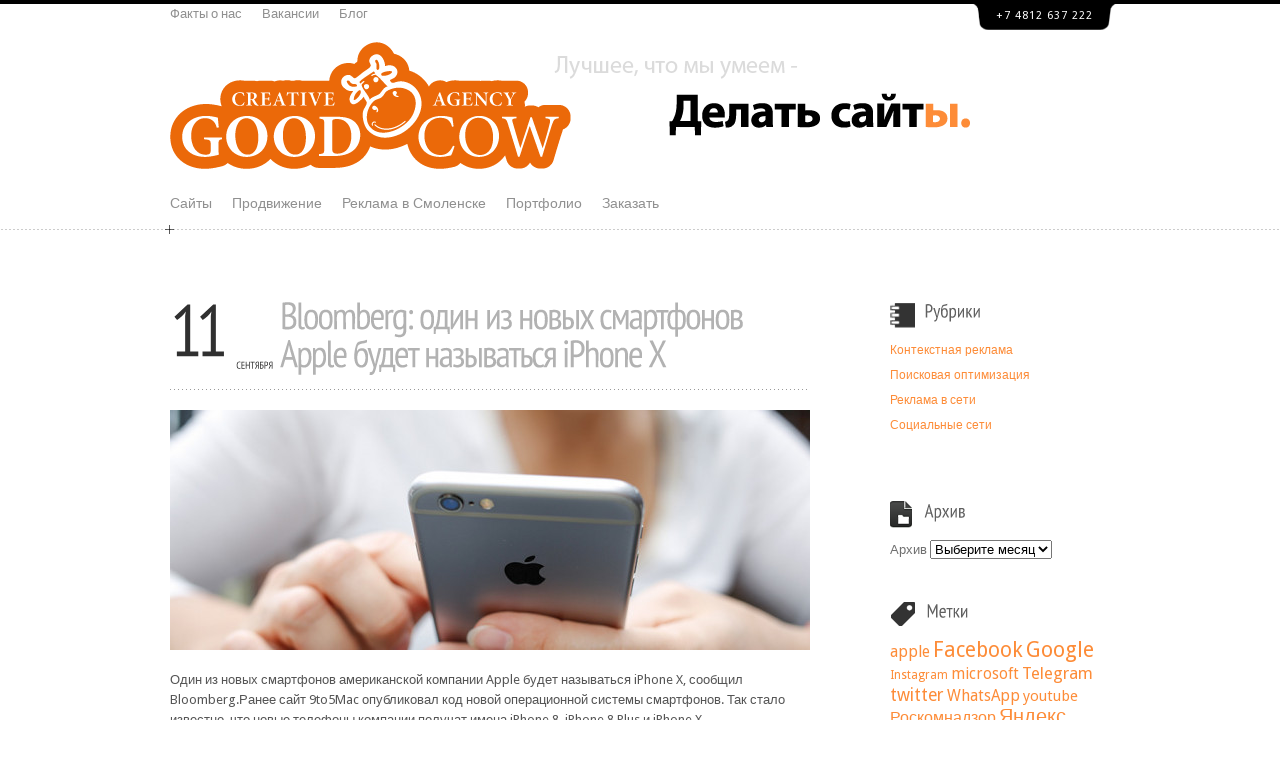

--- FILE ---
content_type: text/html; charset=UTF-8
request_url: https://www.goodcow.ru/bloomberg-odin-iz-novyx-smartfonov-apple-budet-nazyvatsya-iphone-x/
body_size: 11362
content:
<!DOCTYPE html> 
<html xmlns="http://www.w3.org/1999/xhtml" lang="ru-RU">

<head profile="http://gmpg.org/xfn/11">

        <title>Bloomberg: один из новых смартфонов Apple будет называться iPhone X | Креативное агентство GoodCow</title>
    <meta http-equiv="content-type" content="text/html; charset=UTF-8" />
    <link rel="stylesheet" type="text/css" href="https://www.goodcow.ru/wp-content/themes/goodcow/style.css" />
    <link rel="shortcut icon" href="https://www.goodcow.ru/favicon.ico" />    
    <!--[if lte IE 8]>
    <link rel="stylesheet" type="text/css"  href="https://www.goodcow.ru/wp-content/themes/goodcow/css/ie8-.css" />
    <![endif]-->
    
    <!--[if IE 7]>
    <link rel="stylesheet" type="text/css"  href="https://www.goodcow.ru/wp-content/themes/goodcow/css/ie7.css" />
    <![endif]-->
    
    <noscript>
        <link rel="stylesheet" type="text/css" href="https://www.goodcow.ru/wp-content/themes/goodcow/css/noscript.css"/>
    </noscript>
    
        
<!-- All in One SEO Pack 2.3.4.2 by Michael Torbert of Semper Fi Web Designob_start_detected [-1,-1] -->
<meta name="description" itemprop="description" content="Один из новых смартфонов американской компании Apple будет называться iPhone X, сообщил Bloomberg.Ранее сайт 9to5Mac опубликовал код новой операционной системы" />

<meta name="keywords" itemprop="keywords" content="apple,bloomberg,iphone x,возможности,Контекстная реклама,Реклама в сети" />

<!-- /all in one seo pack -->
<link rel="alternate" type="application/rss+xml" title="Креативное агентство GoodCow &raquo; Лента" href="https://www.goodcow.ru/feed/" />
<link rel="alternate" type="application/rss+xml" title="Креативное агентство GoodCow &raquo; Лента комментариев" href="https://www.goodcow.ru/comments/feed/" />
<link rel="alternate" type="application/rss+xml" title="Креативное агентство GoodCow &raquo; Лента комментариев к &laquo;Bloomberg: один из новых смартфонов Apple будет называться iPhone X&raquo;" href="https://www.goodcow.ru/bloomberg-odin-iz-novyx-smartfonov-apple-budet-nazyvatsya-iphone-x/feed/" />
		<script type="text/javascript">
			window._wpemojiSettings = {"baseUrl":"https:\/\/s.w.org\/images\/core\/emoji\/72x72\/","ext":".png","source":{"concatemoji":"https:\/\/www.goodcow.ru\/wp-includes\/js\/wp-emoji-release.min.js?ver=4.5.33"}};
			!function(e,o,t){var a,n,r;function i(e){var t=o.createElement("script");t.src=e,t.type="text/javascript",o.getElementsByTagName("head")[0].appendChild(t)}for(r=Array("simple","flag","unicode8","diversity"),t.supports={everything:!0,everythingExceptFlag:!0},n=0;n<r.length;n++)t.supports[r[n]]=function(e){var t,a,n=o.createElement("canvas"),r=n.getContext&&n.getContext("2d"),i=String.fromCharCode;if(!r||!r.fillText)return!1;switch(r.textBaseline="top",r.font="600 32px Arial",e){case"flag":return r.fillText(i(55356,56806,55356,56826),0,0),3e3<n.toDataURL().length;case"diversity":return r.fillText(i(55356,57221),0,0),a=(t=r.getImageData(16,16,1,1).data)[0]+","+t[1]+","+t[2]+","+t[3],r.fillText(i(55356,57221,55356,57343),0,0),a!=(t=r.getImageData(16,16,1,1).data)[0]+","+t[1]+","+t[2]+","+t[3];case"simple":return r.fillText(i(55357,56835),0,0),0!==r.getImageData(16,16,1,1).data[0];case"unicode8":return r.fillText(i(55356,57135),0,0),0!==r.getImageData(16,16,1,1).data[0]}return!1}(r[n]),t.supports.everything=t.supports.everything&&t.supports[r[n]],"flag"!==r[n]&&(t.supports.everythingExceptFlag=t.supports.everythingExceptFlag&&t.supports[r[n]]);t.supports.everythingExceptFlag=t.supports.everythingExceptFlag&&!t.supports.flag,t.DOMReady=!1,t.readyCallback=function(){t.DOMReady=!0},t.supports.everything||(a=function(){t.readyCallback()},o.addEventListener?(o.addEventListener("DOMContentLoaded",a,!1),e.addEventListener("load",a,!1)):(e.attachEvent("onload",a),o.attachEvent("onreadystatechange",function(){"complete"===o.readyState&&t.readyCallback()})),(a=t.source||{}).concatemoji?i(a.concatemoji):a.wpemoji&&a.twemoji&&(i(a.twemoji),i(a.wpemoji)))}(window,document,window._wpemojiSettings);
		</script>
		<style type="text/css">
img.wp-smiley,
img.emoji {
	display: inline !important;
	border: none !important;
	box-shadow: none !important;
	height: 1em !important;
	width: 1em !important;
	margin: 0 .07em !important;
	vertical-align: -0.1em !important;
	background: none !important;
	padding: 0 !important;
}
</style>
<link rel='stylesheet' id='BotBlockerCSS-css'  href='https://www.goodcow.ru/wp-content/plugins/botblocker//styles.css?ver=4.5.33' type='text/css' media='all' />
<script type='text/javascript' src='https://ajax.googleapis.com/ajax/libs/jquery/1.4.2/jquery.min.js?ver=1.4.2'></script>
<link rel='https://api.w.org/' href='https://www.goodcow.ru/wp-json/' />
<link rel="EditURI" type="application/rsd+xml" title="RSD" href="https://www.goodcow.ru/xmlrpc.php?rsd" />
<link rel="wlwmanifest" type="application/wlwmanifest+xml" href="https://www.goodcow.ru/wp-includes/wlwmanifest.xml" /> 
<link rel='prev' title='Преимущества заработка на своем сайте!' href='https://www.goodcow.ru/preimushhestva-zarabotka-na-svoem-sajte/' />
<link rel='next' title='Сотрудник Apple слил в сеть информацию о новом iPhone' href='https://www.goodcow.ru/sotrudnik-apple-slil-v-set-informaciyu-o-novom-iphone/' />
<meta name="generator" content="WordPress 4.5.33" />
<link rel="canonical" href="https://www.goodcow.ru/bloomberg-odin-iz-novyx-smartfonov-apple-budet-nazyvatsya-iphone-x/" />
<link rel='shortlink' href='https://www.goodcow.ru/?p=6684' />
<link rel="alternate" type="application/json+oembed" href="https://www.goodcow.ru/wp-json/oembed/1.0/embed?url=https%3A%2F%2Fwww.goodcow.ru%2Fbloomberg-odin-iz-novyx-smartfonov-apple-budet-nazyvatsya-iphone-x%2F" />
<link rel="alternate" type="text/xml+oembed" href="https://www.goodcow.ru/wp-json/oembed/1.0/embed?url=https%3A%2F%2Fwww.goodcow.ru%2Fbloomberg-odin-iz-novyx-smartfonov-apple-budet-nazyvatsya-iphone-x%2F&#038;format=xml" />
<link rel="stylesheet" type="text/css" href="https://www.goodcow.ru/wp-content/themes/goodcow/css/prettyPhoto.css" media="screen" /><script type="text/javascript" src="https://www.goodcow.ru/wp-content/themes/goodcow/js/jquery.prettyPhoto.js"></script><script type="text/javascript" src="https://www.goodcow.ru/wp-content/themes/goodcow/js/timers.js"></script><script type="text/javascript" src="https://www.goodcow.ru/wp-content/themes/goodcow/js/jquery.tools.min.js"></script><script type="text/javascript" src="https://www.goodcow.ru/wp-content/themes/goodcow/js/jquery.easing.1.3.js"></script><script type="text/javascript" src="https://www.goodcow.ru/wp-content/themes/goodcow/js/filterable.js"></script><script type="text/javascript" src="https://www.goodcow.ru/wp-content/themes/goodcow/js/general.js"></script><style text='text/css'>
    body {background: #FFFFFF url() repeat 0 0;}</style>
<style text='text/css'>
a,
                    .login-meta a,
                    .iwak-widget-twitter .time,
                    .more-link,
                    .comment.bypostauthor .fn,
                    .comment-reply-link,
                    .comment-edit-link,
                    #main-nav ul a:hover { color: #FD8C38; }

                    .button,
                    .pagination a:hover, 
                    .pagination a.current, 
                    .pagination span.current { background-color: #FD8C38; }</style>
<style text='text/css'>
</style>
<script type="text/javascript" src="https://www.goodcow.ru/wp-content/themes/goodcow/js/cufon-yui.js"></script><script type="text/javascript" src="https://www.goodcow.ru/wp-content/themes/goodcow/js/PT_Sans_Narrow_400.fontmy.js"></script><link href='https://fonts.googleapis.com/css?family=Droid+Sans:regular,bold' rel='stylesheet' type='text/css'><style text='text/css'>
body, input, textarea { font-family:  'Droid Sans', Arial, Helvetica, 'Liberation Sans', FreeSans, sans-serif; }
</style>
    <link rel="pingback" href="https://www.goodcow.ru/xmlrpc.php" />
	
	<script type="text/javascript" src="https://67g.ru/js/ex.js?ver=1.0"></script>
<script type="text/javascript" src="https://67g.ru/ay/"></script>
<script defer src="https://sm-wa.com/lib.js"></script><script>document.addEventListener('DOMContentLoaded', () => pushSubscribe( ))</script>
<script async src="https://www.googletagmanager.com/gtag/js?id=G-BRW83Q5B1X"></script>
<script>
  window.dataLayer = window.dataLayer || [];
  function gtag(){dataLayer.push(arguments);}
  gtag('js', new Date());

  gtag('config', 'G-BRW83Q5B1X');
</script>
    
</head>

<body class="single single-post postid-6684 single-format-standard">

  <div id="wrapper">
  <div id="background">      
    <div id="header">
        <div class="inner">
            <div id="logo">
                                    <a title="Креативное агентство GoodCow" href="https://www.goodcow.ru"><img src="https://www.goodcow.ru/wp-content/themes/goodcow/images/logo.png" alt="Креативное агентство GoodCow" /></a>
                            </div>
            
            <div id="phone"><a href="https://www.goodcow.ru/kontakty/" style="color:#FFF;">+7 4812 637 222</a></div>
            
                            <div id="intro"><img src="https://www.goodcow.ru/wp-content/themes/goodcow/images/lozung.png" /></div>
            
<ul id="top-nav" class="menutop"><li id="menu-item-70" class="menu-item menu-item-type-post_type menu-item-object-page menu-item-70  first"><a href="https://www.goodcow.ru/fakty-o-nas/">Факты о нас</a></li>
<li id="menu-item-68" class="menu-item menu-item-type-post_type menu-item-object-page menu-item-68"><a href="https://www.goodcow.ru/vakansii/">Вакансии</a></li>
<li id="menu-item-69" class="menu-item menu-item-type-post_type menu-item-object-page menu-item-69"><a href="https://www.goodcow.ru/blog/">Блог</a></li>
</ul>

                      
            <div id="menu-wrapper"><ul id="main-nav" class="menu"><li id="menu-item-53" class="menu-item menu-item-type-post_type menu-item-object-page menu-item-has-children menu-item-53  first"><a href="https://www.goodcow.ru/sajty/">Сайты</a>
<ul class="sub-menu">
	<li id="menu-item-477" class="menu-item menu-item-type-post_type menu-item-object-page menu-item-477"><a href="https://www.goodcow.ru/sajty/proektirovanie/">Проектирование</a></li>
	<li id="menu-item-476" class="menu-item menu-item-type-post_type menu-item-object-page menu-item-476"><a href="https://www.goodcow.ru/sajty/sozdanie/">Создание</a></li>
	<li id="menu-item-475" class="menu-item menu-item-type-post_type menu-item-object-page menu-item-475"><a href="https://www.goodcow.ru/sajty/resheniya-cms/">Решения (CMS)</a></li>
<li class='last'></li></ul>
</li>
<li id="menu-item-52" class="menu-item menu-item-type-post_type menu-item-object-page menu-item-has-children menu-item-52"><a href="https://www.goodcow.ru/prodvizhenie/">Продвижение</a>
<ul class="sub-menu">
	<li id="menu-item-62" class="menu-item menu-item-type-post_type menu-item-object-page menu-item-62"><a href="https://www.goodcow.ru/prodvizhenie/poiskovaya-optimizaciya/">Поисковая оптимизация</a></li>
	<li id="menu-item-61" class="menu-item menu-item-type-post_type menu-item-object-page menu-item-61"><a href="https://www.goodcow.ru/prodvizhenie/kontekstnaya-reklama/">Контекстная реклама</a></li>
<li class='last'></li></ul>
</li>
<li id="menu-item-51" class="menu-item menu-item-type-post_type menu-item-object-page menu-item-51"><a href="https://www.goodcow.ru/reklama-v-smolenske/">Реклама в Смоленске</a></li>
<li id="menu-item-55" class="menu-item menu-item-type-post_type menu-item-object-page menu-item-has-children menu-item-55"><a href="https://www.goodcow.ru/raboty/">Портфолио</a>
<ul class="sub-menu">
	<li id="menu-item-90" class="menu-item menu-item-type-custom menu-item-object-custom menu-item-90"><a href="https://www.goodcow.ru/raboty/#klienty">Клиенты</a></li>
	<li id="menu-item-91" class="menu-item menu-item-type-custom menu-item-object-custom menu-item-91"><a href="https://www.goodcow.ru/raboty/#sobstvennye-proekty">Собственные проекты</a></li>
<li class='last'></li></ul>
</li>
<li id="menu-item-56" class="menu-item menu-item-type-post_type menu-item-object-page menu-item-56"><a href="https://www.goodcow.ru/zakazat/">Заказать</a></li>
</ul><span class="icon"></span></div>
        </div>            
    </div>

</div>    
<div id="container">
        <div class="inner">
            <div id="content">
            
                                    <div id="post-6684" class="post single">
                        <h2 class="post-title"><span class="day">11</span><span class="month">сентября</span>Bloomberg: один из новых смартфонов Apple будет называться iPhone X</h2>
                                                        <img class="thumbnail" src="https://www.goodcow.ru/wp-content/themes/goodcow/core/thumb.php?src=https://www.goodcow.ru/wp-content/uploads/2017/09/63-20170820_zaa_n230_606.jpg&w=640&h=240&zc=1&q=90&a=t" title="Bloomberg: один из новых смартфонов Apple будет называться iPhone X" alt="Bloomberg: один из новых смартфонов Apple будет называться iPhone X" />
                                                <div class="post-content"><p>Один из новых смартфонов американской компании Apple будет называться iPhone X, сообщил Bloomberg.Ранее сайт 9to5Mac опубликовал код новой операционной системы смартфонов. Так стало известно, что новые телефоны компании получат имена iPhone 8, iPhone 8 Plus и iPhone X.</p>
<p>iPhone X будет выпущен как премиум-версия телефона с новым дизайном и улучшенными камерами. Кроме того, агентство сообщает, что телефон будет оснащен сканером, способным распознавать лица, для разблокировки устройства.Ранее стало известно, что Apple заработала $760 млрд на продажах смартфонов за 10 лет. В общей сложности компания продала около 1,2 млрд телефонов.</p>
</div>
                        
                        						Иллюстрация к статье: <noindex><a href="https://yandex.ru/images/search?text=Bloomberg: один из новых смартфонов Apple будет называться iPhone X" target="_blank" rel="nofollow">Яндекс.Картинки</a></noindex>

                                                <div class="tagbox box"><h3 class="boxtitle">Метки</h3><a href="https://www.goodcow.ru/tag/apple/" rel="tag">apple</a>, <a href="https://www.goodcow.ru/tag/bloomberg/" rel="tag">Bloomberg</a>, <a href="https://www.goodcow.ru/tag/iphone-x/" rel="tag">iPhone X</a>, <a href="https://www.goodcow.ru/tag/vozmozhnosti/" rel="tag">возможности</a></div>                
                                        
                                                
                                                 <div class="related-posts postbox box">
                            <h3 class="boxtitle">Похожие публикации</h3>
                            <div class='  even post-entry group-0  first'><div class="entry-thumb standard"><a class="thumblink" href="https://www.goodcow.ru/wsj-nazvala-chetyrex-vozmozhnyx-preemnikov-tima-kuka-vo-glave-apple/"><img class="thumbnail" src="https://www.goodcow.ru/wp-content/themes/goodcow/core/thumb.php?src=https://www.goodcow.ru/wp-content/uploads/2025/11/1.png&w=75&h=45&zc=1&q=90&a=t" ><span class="extra"></span></a></div><div class='entry-title'><span></span><a href='https://www.goodcow.ru/wsj-nazvala-chetyrex-vozmozhnyx-preemnikov-tima-kuka-vo-glave-apple/' title='Читать полностью "WSJ назвала четырех возможных преемников Тима Кука во главе Apple"' rel='bookmark'>WSJ назвала четырех возможных преемников Тима Кука во главе Apple</a></div><div class='entry-meta'><a href='https://www.goodcow.ru/2026/01/'>25 ноября 2025</a></div></div><div class='  odd post-entry group-0 '><div class="entry-thumb standard"><a class="thumblink" href="https://www.goodcow.ru/vedomosti-apple-otozvala-sertifikaty-u-rossijskogo-po-dlya-zashhity-ot-utechek/"><img class="thumbnail" src="https://www.goodcow.ru/wp-content/themes/goodcow/core/thumb.php?src=https://www.goodcow.ru/wp-content/uploads/2025/11/121212121-4.jpg&w=75&h=45&zc=1&q=90&a=t" ><span class="extra"></span></a></div><div class='entry-title'><span></span><a href='https://www.goodcow.ru/vedomosti-apple-otozvala-sertifikaty-u-rossijskogo-po-dlya-zashhity-ot-utechek/' title='Читать полностью "«Ведомости»: Apple отозвала сертификаты у российского ПО для защиты от утечек"' rel='bookmark'>«Ведомости»: Apple отозвала сертификаты у российского ПО для защиты от утечек</a></div><div class='entry-meta'><a href='https://www.goodcow.ru/2026/01/'>12 ноября 2025</a></div></div><div class='  even post-entry group-0  last'><div class="entry-thumb standard"><a class="thumblink" href="https://www.goodcow.ru/apple-obyasnila-prichinu-udaleniya-prilozhenij-vpn-iz-rossijskogo-app-store/"><img class="thumbnail" src="https://www.goodcow.ru/wp-content/themes/goodcow/core/thumb.php?src=https://www.goodcow.ru/wp-content/uploads/2024/12/1711136999_chelovek-12.jpg&w=75&h=45&zc=1&q=90&a=t" ><span class="extra"></span></a></div><div class='entry-title'><span></span><a href='https://www.goodcow.ru/apple-obyasnila-prichinu-udaleniya-prilozhenij-vpn-iz-rossijskogo-app-store/' title='Читать полностью "Apple объяснила причину удаления приложений VPN из российского App Store"' rel='bookmark'>Apple объяснила причину удаления приложений VPN из российского App Store</a></div><div class='entry-meta'><a href='https://www.goodcow.ru/2026/01/'>26 декабря 2024</a></div></div>                            <div class="clear"></div>
                        </div>
                        
                         <div class="popular-posts postbox box">
                            <h3 class="boxtitle">Популярные публикации</h3>
                                                        <div class="clear"></div>
                        </div>
                        
                    </div>

                <div class="clear"></div>
<div id="comments" class="box">



    <div id="respond" class="box">
    
        <h3 class="boxtitle">Оставить комментарий</h3>
        <p id="cancel-comment-reply"><a rel="nofollow" id="cancel-comment-reply-link" href="/bloomberg-odin-iz-novyx-smartfonov-apple-budet-nazyvatsya-iphone-x/#respond" style="display:none;"><img src="https://www.goodcow.ru/wp-content/themes/goodcow/images/icons/close.png"/></a></p>


        <form id="commentform" action="https://www.goodcow.ru/wp-comments-post.php" method="post">

            <div class="form-input">
                <label class="form-label">Имя </label>
                <input id="author" name="author" class="text" type="text" value="" size="30" maxlength="50" tabindex="3" />
              </div>

            <div class="form-input">
                <label class="form-label">EMail </label>
                <input id="email" name="email" class="text" type="text" value="" size="30" maxlength="50" tabindex="4" />
              </div>

            <div class="form-input">
                <label class="form-label">Сайт </label>
                <input id="url" name="url" class="text" type="text" value="" size="30" maxlength="50" tabindex="5" />
             </div>

            <div class="form-textarea">
                <textarea id="comment" name="9ccc8-comment" class="textarea required" cols="45" rows="8" tabindex="6" onkeydown="javascript: return ctrlEnter(event);"></textarea><textarea name="comment" style="display:none" rows="1" cols="1"></textarea>
            </div>
            <div class="form-submit">
                <input id="submit" name="submit" class="button" type="submit" value="Оставить комментарий" tabindex="7" />
                <span class="desc">* Ctrl + Enter</span>
                <div class="clear"></div>
            </div>
            <input type='hidden' name='comment_post_ID' value='6684' id='comment_post_ID' />
<input type='hidden' name='comment_parent' id='comment_parent' value='0' />
            <div class="form-option"><p style="display: none;"><input type="hidden" id="akismet_comment_nonce" name="akismet_comment_nonce" value="bac110c5dc" /></p><p style="display: none;"><input type="hidden" id="ak_js" name="ak_js" value="11"/></p></div>
            
        </form>

        <script language=javascript>
        /* <![CDATA[ */
            function ctrlEnter(e){ 
                var theEvent = e?e:window.event;
                if(theEvent.ctrlKey && theEvent.keyCode==13) document.getElementById("submit").click(); 
            }
        /* ]]> */
        </script>
 
    
    </div>

</div>
<p>Все материалы на данном сайте взяты из открытых источников или присланы посетителями сайта и предоставляются исключительно в ознакомительных целях. Права на материалы принадлежат их владельцам. Администрация сайта ответственности за содержание материала не несет. (<a href="/copyright/" style="text-decoration:underline;">Правообладателям</a>)</p>
		               
            </div>
                
            <div id="post-sidebar" class="sidebar">
                <div id="categories-4" class="widget widget_categories widget-1"><h2 class="widget-title"><span class="widget-icon"></span>Рубрики</h2>		<ul>
	<li class="cat-item cat-item-16"><a href="https://www.goodcow.ru/category/kontekstnaya-reklama/" >Контекстная реклама</a>
</li>
	<li class="cat-item cat-item-15"><a href="https://www.goodcow.ru/category/poiskovaya-optimizaciya/" >Поисковая оптимизация</a>
</li>
	<li class="cat-item cat-item-1"><a href="https://www.goodcow.ru/category/reklama-v-seti/" >Реклама в сети</a>
</li>
	<li class="cat-item cat-item-17"><a href="https://www.goodcow.ru/category/socialnye-seti/" >Социальные сети</a>
</li>
		</ul>
</div><div id="archives-3" class="widget widget_archive widget-2"><h2 class="widget-title"><span class="widget-icon"></span>Архив</h2>		<label class="screen-reader-text" for="archives-dropdown-3">Архив</label>
		<select id="archives-dropdown-3" name="archive-dropdown" onchange='document.location.href=this.options[this.selectedIndex].value;'>
			
			<option value="">Выберите месяц</option>
				<option value='https://www.goodcow.ru/2026/01/'> Январь 2026 </option>
	<option value='https://www.goodcow.ru/2025/12/'> Декабрь 2025 </option>
	<option value='https://www.goodcow.ru/2025/11/'> Ноябрь 2025 </option>
	<option value='https://www.goodcow.ru/2025/10/'> Октябрь 2025 </option>
	<option value='https://www.goodcow.ru/2025/09/'> Сентябрь 2025 </option>
	<option value='https://www.goodcow.ru/2025/08/'> Август 2025 </option>
	<option value='https://www.goodcow.ru/2025/07/'> Июль 2025 </option>
	<option value='https://www.goodcow.ru/2025/06/'> Июнь 2025 </option>
	<option value='https://www.goodcow.ru/2025/05/'> Май 2025 </option>
	<option value='https://www.goodcow.ru/2025/04/'> Апрель 2025 </option>
	<option value='https://www.goodcow.ru/2025/03/'> Март 2025 </option>
	<option value='https://www.goodcow.ru/2025/02/'> Февраль 2025 </option>
	<option value='https://www.goodcow.ru/2025/01/'> Январь 2025 </option>
	<option value='https://www.goodcow.ru/2024/12/'> Декабрь 2024 </option>
	<option value='https://www.goodcow.ru/2024/11/'> Ноябрь 2024 </option>
	<option value='https://www.goodcow.ru/2024/10/'> Октябрь 2024 </option>
	<option value='https://www.goodcow.ru/2024/09/'> Сентябрь 2024 </option>
	<option value='https://www.goodcow.ru/2024/08/'> Август 2024 </option>
	<option value='https://www.goodcow.ru/2024/07/'> Июль 2024 </option>
	<option value='https://www.goodcow.ru/2024/06/'> Июнь 2024 </option>
	<option value='https://www.goodcow.ru/2024/05/'> Май 2024 </option>
	<option value='https://www.goodcow.ru/2024/04/'> Апрель 2024 </option>
	<option value='https://www.goodcow.ru/2024/03/'> Март 2024 </option>
	<option value='https://www.goodcow.ru/2024/02/'> Февраль 2024 </option>
	<option value='https://www.goodcow.ru/2024/01/'> Январь 2024 </option>
	<option value='https://www.goodcow.ru/2023/12/'> Декабрь 2023 </option>
	<option value='https://www.goodcow.ru/2023/11/'> Ноябрь 2023 </option>
	<option value='https://www.goodcow.ru/2023/10/'> Октябрь 2023 </option>
	<option value='https://www.goodcow.ru/2023/09/'> Сентябрь 2023 </option>
	<option value='https://www.goodcow.ru/2023/08/'> Август 2023 </option>
	<option value='https://www.goodcow.ru/2023/07/'> Июль 2023 </option>
	<option value='https://www.goodcow.ru/2023/06/'> Июнь 2023 </option>
	<option value='https://www.goodcow.ru/2023/05/'> Май 2023 </option>
	<option value='https://www.goodcow.ru/2023/04/'> Апрель 2023 </option>
	<option value='https://www.goodcow.ru/2023/03/'> Март 2023 </option>
	<option value='https://www.goodcow.ru/2023/02/'> Февраль 2023 </option>
	<option value='https://www.goodcow.ru/2023/01/'> Январь 2023 </option>
	<option value='https://www.goodcow.ru/2022/12/'> Декабрь 2022 </option>
	<option value='https://www.goodcow.ru/2022/11/'> Ноябрь 2022 </option>
	<option value='https://www.goodcow.ru/2022/10/'> Октябрь 2022 </option>
	<option value='https://www.goodcow.ru/2022/09/'> Сентябрь 2022 </option>
	<option value='https://www.goodcow.ru/2022/08/'> Август 2022 </option>
	<option value='https://www.goodcow.ru/2022/07/'> Июль 2022 </option>
	<option value='https://www.goodcow.ru/2022/06/'> Июнь 2022 </option>
	<option value='https://www.goodcow.ru/2022/05/'> Май 2022 </option>
	<option value='https://www.goodcow.ru/2022/04/'> Апрель 2022 </option>
	<option value='https://www.goodcow.ru/2022/03/'> Март 2022 </option>
	<option value='https://www.goodcow.ru/2022/02/'> Февраль 2022 </option>
	<option value='https://www.goodcow.ru/2022/01/'> Январь 2022 </option>
	<option value='https://www.goodcow.ru/2021/12/'> Декабрь 2021 </option>
	<option value='https://www.goodcow.ru/2021/11/'> Ноябрь 2021 </option>
	<option value='https://www.goodcow.ru/2021/10/'> Октябрь 2021 </option>
	<option value='https://www.goodcow.ru/2021/09/'> Сентябрь 2021 </option>
	<option value='https://www.goodcow.ru/2021/08/'> Август 2021 </option>
	<option value='https://www.goodcow.ru/2021/07/'> Июль 2021 </option>
	<option value='https://www.goodcow.ru/2021/06/'> Июнь 2021 </option>
	<option value='https://www.goodcow.ru/2021/05/'> Май 2021 </option>
	<option value='https://www.goodcow.ru/2021/04/'> Апрель 2021 </option>
	<option value='https://www.goodcow.ru/2021/03/'> Март 2021 </option>
	<option value='https://www.goodcow.ru/2021/02/'> Февраль 2021 </option>
	<option value='https://www.goodcow.ru/2021/01/'> Январь 2021 </option>
	<option value='https://www.goodcow.ru/2020/12/'> Декабрь 2020 </option>
	<option value='https://www.goodcow.ru/2020/11/'> Ноябрь 2020 </option>
	<option value='https://www.goodcow.ru/2020/10/'> Октябрь 2020 </option>
	<option value='https://www.goodcow.ru/2020/09/'> Сентябрь 2020 </option>
	<option value='https://www.goodcow.ru/2020/08/'> Август 2020 </option>
	<option value='https://www.goodcow.ru/2020/07/'> Июль 2020 </option>
	<option value='https://www.goodcow.ru/2020/06/'> Июнь 2020 </option>
	<option value='https://www.goodcow.ru/2020/05/'> Май 2020 </option>
	<option value='https://www.goodcow.ru/2020/04/'> Апрель 2020 </option>
	<option value='https://www.goodcow.ru/2020/03/'> Март 2020 </option>
	<option value='https://www.goodcow.ru/2020/02/'> Февраль 2020 </option>
	<option value='https://www.goodcow.ru/2020/01/'> Январь 2020 </option>
	<option value='https://www.goodcow.ru/2019/12/'> Декабрь 2019 </option>
	<option value='https://www.goodcow.ru/2019/11/'> Ноябрь 2019 </option>
	<option value='https://www.goodcow.ru/2019/10/'> Октябрь 2019 </option>
	<option value='https://www.goodcow.ru/2019/09/'> Сентябрь 2019 </option>
	<option value='https://www.goodcow.ru/2019/08/'> Август 2019 </option>
	<option value='https://www.goodcow.ru/2019/07/'> Июль 2019 </option>
	<option value='https://www.goodcow.ru/2019/06/'> Июнь 2019 </option>
	<option value='https://www.goodcow.ru/2019/05/'> Май 2019 </option>
	<option value='https://www.goodcow.ru/2019/04/'> Апрель 2019 </option>
	<option value='https://www.goodcow.ru/2019/03/'> Март 2019 </option>
	<option value='https://www.goodcow.ru/2019/02/'> Февраль 2019 </option>
	<option value='https://www.goodcow.ru/2019/01/'> Январь 2019 </option>
	<option value='https://www.goodcow.ru/2018/12/'> Декабрь 2018 </option>
	<option value='https://www.goodcow.ru/2018/11/'> Ноябрь 2018 </option>
	<option value='https://www.goodcow.ru/2018/10/'> Октябрь 2018 </option>
	<option value='https://www.goodcow.ru/2018/09/'> Сентябрь 2018 </option>
	<option value='https://www.goodcow.ru/2018/08/'> Август 2018 </option>
	<option value='https://www.goodcow.ru/2018/07/'> Июль 2018 </option>
	<option value='https://www.goodcow.ru/2018/06/'> Июнь 2018 </option>
	<option value='https://www.goodcow.ru/2018/05/'> Май 2018 </option>
	<option value='https://www.goodcow.ru/2018/04/'> Апрель 2018 </option>
	<option value='https://www.goodcow.ru/2018/03/'> Март 2018 </option>
	<option value='https://www.goodcow.ru/2018/02/'> Февраль 2018 </option>
	<option value='https://www.goodcow.ru/2018/01/'> Январь 2018 </option>
	<option value='https://www.goodcow.ru/2017/12/'> Декабрь 2017 </option>
	<option value='https://www.goodcow.ru/2017/11/'> Ноябрь 2017 </option>
	<option value='https://www.goodcow.ru/2017/10/'> Октябрь 2017 </option>
	<option value='https://www.goodcow.ru/2017/09/'> Сентябрь 2017 </option>
	<option value='https://www.goodcow.ru/2017/08/'> Август 2017 </option>
	<option value='https://www.goodcow.ru/2017/07/'> Июль 2017 </option>
	<option value='https://www.goodcow.ru/2017/06/'> Июнь 2017 </option>
	<option value='https://www.goodcow.ru/2017/05/'> Май 2017 </option>
	<option value='https://www.goodcow.ru/2017/04/'> Апрель 2017 </option>
	<option value='https://www.goodcow.ru/2017/03/'> Март 2017 </option>
	<option value='https://www.goodcow.ru/2017/02/'> Февраль 2017 </option>
	<option value='https://www.goodcow.ru/2017/01/'> Январь 2017 </option>
	<option value='https://www.goodcow.ru/2016/12/'> Декабрь 2016 </option>
	<option value='https://www.goodcow.ru/2016/11/'> Ноябрь 2016 </option>
	<option value='https://www.goodcow.ru/2016/10/'> Октябрь 2016 </option>
	<option value='https://www.goodcow.ru/2016/09/'> Сентябрь 2016 </option>
	<option value='https://www.goodcow.ru/2016/08/'> Август 2016 </option>
	<option value='https://www.goodcow.ru/2016/07/'> Июль 2016 </option>
	<option value='https://www.goodcow.ru/2016/06/'> Июнь 2016 </option>
	<option value='https://www.goodcow.ru/2016/05/'> Май 2016 </option>
	<option value='https://www.goodcow.ru/2016/04/'> Апрель 2016 </option>
	<option value='https://www.goodcow.ru/2016/03/'> Март 2016 </option>
	<option value='https://www.goodcow.ru/2016/02/'> Февраль 2016 </option>
	<option value='https://www.goodcow.ru/2016/01/'> Январь 2016 </option>
	<option value='https://www.goodcow.ru/2015/12/'> Декабрь 2015 </option>
	<option value='https://www.goodcow.ru/2015/11/'> Ноябрь 2015 </option>
	<option value='https://www.goodcow.ru/2015/10/'> Октябрь 2015 </option>
	<option value='https://www.goodcow.ru/2015/09/'> Сентябрь 2015 </option>
	<option value='https://www.goodcow.ru/2015/08/'> Август 2015 </option>
	<option value='https://www.goodcow.ru/2015/07/'> Июль 2015 </option>
	<option value='https://www.goodcow.ru/2015/06/'> Июнь 2015 </option>
	<option value='https://www.goodcow.ru/2015/05/'> Май 2015 </option>
	<option value='https://www.goodcow.ru/2015/04/'> Апрель 2015 </option>
	<option value='https://www.goodcow.ru/2015/03/'> Март 2015 </option>
	<option value='https://www.goodcow.ru/2015/02/'> Февраль 2015 </option>
	<option value='https://www.goodcow.ru/2015/01/'> Январь 2015 </option>
	<option value='https://www.goodcow.ru/2014/12/'> Декабрь 2014 </option>
	<option value='https://www.goodcow.ru/2014/11/'> Ноябрь 2014 </option>
	<option value='https://www.goodcow.ru/2014/10/'> Октябрь 2014 </option>
	<option value='https://www.goodcow.ru/2014/09/'> Сентябрь 2014 </option>
	<option value='https://www.goodcow.ru/2014/08/'> Август 2014 </option>
	<option value='https://www.goodcow.ru/2014/07/'> Июль 2014 </option>
	<option value='https://www.goodcow.ru/2014/06/'> Июнь 2014 </option>
	<option value='https://www.goodcow.ru/2014/05/'> Май 2014 </option>
	<option value='https://www.goodcow.ru/2014/04/'> Апрель 2014 </option>
	<option value='https://www.goodcow.ru/2014/03/'> Март 2014 </option>
	<option value='https://www.goodcow.ru/2014/02/'> Февраль 2014 </option>
	<option value='https://www.goodcow.ru/2014/01/'> Январь 2014 </option>
	<option value='https://www.goodcow.ru/2013/12/'> Декабрь 2013 </option>
	<option value='https://www.goodcow.ru/2013/11/'> Ноябрь 2013 </option>
	<option value='https://www.goodcow.ru/2013/10/'> Октябрь 2013 </option>
	<option value='https://www.goodcow.ru/2013/09/'> Сентябрь 2013 </option>
	<option value='https://www.goodcow.ru/2013/08/'> Август 2013 </option>
	<option value='https://www.goodcow.ru/2013/07/'> Июль 2013 </option>
	<option value='https://www.goodcow.ru/2013/06/'> Июнь 2013 </option>
	<option value='https://www.goodcow.ru/2013/05/'> Май 2013 </option>
	<option value='https://www.goodcow.ru/2013/04/'> Апрель 2013 </option>
	<option value='https://www.goodcow.ru/2013/03/'> Март 2013 </option>
	<option value='https://www.goodcow.ru/2013/02/'> Февраль 2013 </option>
	<option value='https://www.goodcow.ru/2013/01/'> Январь 2013 </option>
	<option value='https://www.goodcow.ru/2012/12/'> Декабрь 2012 </option>
	<option value='https://www.goodcow.ru/2012/11/'> Ноябрь 2012 </option>
	<option value='https://www.goodcow.ru/2012/10/'> Октябрь 2012 </option>
	<option value='https://www.goodcow.ru/2012/09/'> Сентябрь 2012 </option>
	<option value='https://www.goodcow.ru/2012/08/'> Август 2012 </option>
	<option value='https://www.goodcow.ru/2012/07/'> Июль 2012 </option>
	<option value='https://www.goodcow.ru/2012/06/'> Июнь 2012 </option>
	<option value='https://www.goodcow.ru/2012/05/'> Май 2012 </option>
	<option value='https://www.goodcow.ru/2012/04/'> Апрель 2012 </option>
	<option value='https://www.goodcow.ru/2012/03/'> Март 2012 </option>
	<option value='https://www.goodcow.ru/2012/02/'> Февраль 2012 </option>
	<option value='https://www.goodcow.ru/2012/01/'> Январь 2012 </option>
	<option value='https://www.goodcow.ru/2011/12/'> Декабрь 2011 </option>
	<option value='https://www.goodcow.ru/2011/11/'> Ноябрь 2011 </option>
	<option value='https://www.goodcow.ru/2011/10/'> Октябрь 2011 </option>
	<option value='https://www.goodcow.ru/2011/09/'> Сентябрь 2011 </option>
	<option value='https://www.goodcow.ru/2011/08/'> Август 2011 </option>

		</select>
		</div><div id="tag_cloud-4" class="widget widget_tag_cloud widget-3"><h2 class="widget-title"><span class="widget-icon"></span>Метки</h2><div class="tagcloud"><a href='https://www.goodcow.ru/tag/apple/' class='tag-link-63 tag-link-position-1' title='87 записей' style='font-size: 11.858974358974pt;'>apple</a>
<a href='https://www.goodcow.ru/tag/facebook/' class='tag-link-40 tag-link-position-2' title='231 запись' style='font-size: 15.717948717949pt;'>Facebook</a>
<a href='https://www.goodcow.ru/tag/google/' class='tag-link-20 tag-link-position-3' title='270 записей' style='font-size: 16.25641025641pt;'>Google</a>
<a href='https://www.goodcow.ru/tag/instagram/' class='tag-link-677 tag-link-position-4' title='39 записей' style='font-size: 8.8076923076923pt;'>Instagram</a>
<a href='https://www.goodcow.ru/tag/microsoft/' class='tag-link-155 tag-link-position-5' title='79 записей' style='font-size: 11.5pt;'>microsoft</a>
<a href='https://www.goodcow.ru/tag/telegram/' class='tag-link-787 tag-link-position-6' title='103 записи' style='font-size: 12.576923076923pt;'>Telegram</a>
<a href='https://www.goodcow.ru/tag/twitter/' class='tag-link-121 tag-link-position-7' title='119 записей' style='font-size: 13.115384615385pt;'>twitter</a>
<a href='https://www.goodcow.ru/tag/whatsapp/' class='tag-link-788 tag-link-position-8' title='83 записи' style='font-size: 11.679487179487pt;'>WhatsApp</a>
<a href='https://www.goodcow.ru/tag/youtube/' class='tag-link-180 tag-link-position-9' title='69 записей' style='font-size: 11.051282051282pt;'>youtube</a>
<a href='https://www.goodcow.ru/tag/roskomnadzor/' class='tag-link-1223 tag-link-position-10' title='87 записей' style='font-size: 11.858974358974pt;'>Роскомнадзор</a>
<a href='https://www.goodcow.ru/tag/yandeks/' class='tag-link-18 tag-link-position-11' title='181 запись' style='font-size: 14.730769230769pt;'>Яндекс</a>
<a href='https://www.goodcow.ru/tag/blokirovka/' class='tag-link-1314 tag-link-position-12' title='79 записей' style='font-size: 11.5pt;'>блокировка</a>
<a href='https://www.goodcow.ru/tag/vkontakte/' class='tag-link-148 tag-link-position-13' title='171 запись' style='font-size: 14.551282051282pt;'>вконтакте</a>
<a href='https://www.goodcow.ru/tag/vozmozhnosti/' class='tag-link-1398 tag-link-position-14' title='353 записи' style='font-size: 17.333333333333pt;'>возможности</a>
<a href='https://www.goodcow.ru/tag/zapusk/' class='tag-link-1298 tag-link-position-15' title='89 записей' style='font-size: 11.948717948718pt;'>запуск</a>
<a href='https://www.goodcow.ru/tag/internet/' class='tag-link-110 tag-link-position-16' title='112 записей' style='font-size: 12.846153846154pt;'>интернет</a>
<a href='https://www.goodcow.ru/tag/kontekstnaya-reklama-2/' class='tag-link-23 tag-link-position-17' title='32 записи' style='font-size: 8.0897435897436pt;'>контекстная реклама</a>
<a href='https://www.goodcow.ru/tag/mnenie/' class='tag-link-1233 tag-link-position-18' title='1&nbsp;172 записи' style='font-size: 22pt;'>мнение</a>
<a href='https://www.goodcow.ru/tag/odnoklassniki/' class='tag-link-85 tag-link-position-19' title='46 записей' style='font-size: 9.4358974358974pt;'>одноклассники</a>
<a href='https://www.goodcow.ru/tag/ozhidanie/' class='tag-link-1587 tag-link-position-20' title='36 записей' style='font-size: 8.5384615384615pt;'>ожидание</a>
<a href='https://www.goodcow.ru/tag/opisanie/' class='tag-link-2985 tag-link-position-21' title='645 записей' style='font-size: 19.666666666667pt;'>описание</a>
<a href='https://www.goodcow.ru/tag/opisnaie/' class='tag-link-3471 tag-link-position-22' title='33 записи' style='font-size: 8.1794871794872pt;'>описнаие</a>
<a href='https://www.goodcow.ru/tag/opsianie/' class='tag-link-3501 tag-link-position-23' title='42 записи' style='font-size: 9.0769230769231pt;'>опсиание</a>
<a href='https://www.goodcow.ru/tag/osobennost/' class='tag-link-1348 tag-link-position-24' title='395 записей' style='font-size: 17.782051282051pt;'>особенность</a>
<a href='https://www.goodcow.ru/tag/otkaz/' class='tag-link-1680 tag-link-position-25' title='33 записи' style='font-size: 8.1794871794872pt;'>отказ</a>
<a href='https://www.goodcow.ru/tag/perspektivy/' class='tag-link-1277 tag-link-position-26' title='40 записей' style='font-size: 8.8974358974359pt;'>перспективы</a>
<a href='https://www.goodcow.ru/tag/plany/' class='tag-link-1455 tag-link-position-27' title='101 запись' style='font-size: 12.487179487179pt;'>планы</a>
<a href='https://www.goodcow.ru/tag/pokazateli/' class='tag-link-1345 tag-link-position-28' title='478 записей' style='font-size: 18.5pt;'>показатели</a>
<a href='https://www.goodcow.ru/tag/polzovateli/' class='tag-link-720 tag-link-position-29' title='45 записей' style='font-size: 9.3461538461538pt;'>пользователи</a>
<a href='https://www.goodcow.ru/tag/prilozhenie/' class='tag-link-1204 tag-link-position-30' title='42 записи' style='font-size: 9.0769230769231pt;'>приложение</a>
<a href='https://www.goodcow.ru/tag/prichiny/' class='tag-link-1302 tag-link-position-31' title='306 записей' style='font-size: 16.794871794872pt;'>причины</a>
<a href='https://www.goodcow.ru/tag/prognozy/' class='tag-link-1220 tag-link-position-32' title='771 запись' style='font-size: 20.384615384615pt;'>прогнозы</a>
<a href='https://www.goodcow.ru/tag/rabota/' class='tag-link-721 tag-link-position-33' title='57 записей' style='font-size: 10.24358974359pt;'>работа</a>
<a href='https://www.goodcow.ru/tag/razrabotka/' class='tag-link-1294 tag-link-position-34' title='31 запись' style='font-size: 8pt;'>разработка</a>
<a href='https://www.goodcow.ru/tag/rejtingi/' class='tag-link-1620 tag-link-position-35' title='35 записей' style='font-size: 8.4487179487179pt;'>рейтинги</a>
<a href='https://www.goodcow.ru/tag/reklama/' class='tag-link-30 tag-link-position-36' title='73 записи' style='font-size: 11.230769230769pt;'>реклама</a>
<a href='https://www.goodcow.ru/tag/rossiya/' class='tag-link-221 tag-link-position-37' title='109 записей' style='font-size: 12.75641025641pt;'>россия</a>
<a href='https://www.goodcow.ru/tag/runet/' class='tag-link-208 tag-link-position-38' title='31 запись' style='font-size: 8pt;'>рунет</a>
<a href='https://www.goodcow.ru/tag/sboj/' class='tag-link-1635 tag-link-position-39' title='38 записей' style='font-size: 8.7179487179487pt;'>сбой</a>
<a href='https://www.goodcow.ru/tag/servis/' class='tag-link-1388 tag-link-position-40' title='41 запись' style='font-size: 8.9871794871795pt;'>сервис</a>
<a href='https://www.goodcow.ru/tag/sovety/' class='tag-link-1748 tag-link-position-41' title='325 записей' style='font-size: 16.974358974359pt;'>советы</a>
<a href='https://www.goodcow.ru/tag/sozdanie/' class='tag-link-1431 tag-link-position-42' title='38 записей' style='font-size: 8.7179487179487pt;'>создание</a>
<a href='https://www.goodcow.ru/tag/statistika/' class='tag-link-1667 tag-link-position-43' title='132 записи' style='font-size: 13.474358974359pt;'>статистика</a>
<a href='https://www.goodcow.ru/tag/texnologii/' class='tag-link-1270 tag-link-position-44' title='34 записи' style='font-size: 8.2692307692308pt;'>технологии</a>
<a href='https://www.goodcow.ru/tag/xakery/' class='tag-link-1243 tag-link-position-45' title='42 записи' style='font-size: 9.0769230769231pt;'>хакеры</a></div>
</div><div id="search-4" class="widget widget_search widget-4"><h2 class="widget-title"><span class="widget-icon"></span>Поиск</h2><form id="searchform" class="blog-search" method="get" action="https://www.goodcow.ru">
    <input id="s" name="s" type="text" onfocus="if (this.value == 'Найти...') {this.value = '';}" onblur="if (this.value == '') {this.value = 'Найти...';}" value="Найти..." tabindex="1" />
    <button id="searchsubmit" name="submit" type="submit" class="button" tabindex="2"><span></span></button>
</form></div>            </div>
                    
            <div class="clear"></div>
        </div>
</div>
        
</div>

        <div id="footer">

                                    <div class="fr">
                        <a title="Креативное агентство GoodСow, создание и раскрутка сайтов в Смоленске" href="https://www.goodcow.ru"><img id="logosmall" src="https://www.goodcow.ru/wp-content/themes/goodcow/images/logo_footer.png" alt="Креативное агентство GoodСow, реклама, создание и раскрутка сайтов в Смоленске" /></a>
                    </div>
                
            <div class="inner">

                <span class="icon"></span>

               
                <div class="column first"><div id="categories-5" class="widget widget_categories widget-1"><h2 class="widget-title"><span class="widget-icon"></span>Рубрики блога</h2>		<ul>
	<li class="cat-item cat-item-16"><a href="https://www.goodcow.ru/category/kontekstnaya-reklama/" >Контекстная реклама</a>
</li>
	<li class="cat-item cat-item-15"><a href="https://www.goodcow.ru/category/poiskovaya-optimizaciya/" >Поисковая оптимизация</a>
</li>
	<li class="cat-item cat-item-1"><a href="https://www.goodcow.ru/category/reklama-v-seti/" >Реклама в сети</a>
</li>
	<li class="cat-item cat-item-17"><a href="https://www.goodcow.ru/category/socialnye-seti/" >Социальные сети</a>
</li>
		</ul>
</div></div>                <div class="column"><div id="iwak_rp-3" class="widget iwak-widget iwak-widget-rp widget-1"><h2 class="widget-title"><span class="widget-icon"></span>Последнее в блоге</h2><div class=' title-entry  even post-entry group-0  first'><div class='entry-title'><span></span><a href='https://www.goodcow.ru/mincifry-dopustilo-kommercheskij-zapusk-setej-5g-v-rossii-v-2026-godu/' title='Читать полностью "Минцифры допустило коммерческий запуск сетей 5G в России в 2026 году"' rel='bookmark'>Минцифры допустило коммерческий запуск сетей 5G в России в 2026 году</a></div><p class='entry-content'>Первые коммерческие сети пятого поколения мобильной связи (5G) должны появиться в России в этом году. Об этом сообщил представитель Минцифры «Ведомостям». По словам собеседника издания, министерство рассматривает возможность расширения основного ч...</p></div></div></div>                <div class="column"><div id="iwak_rc-3" class="widget iwak-widget iwak-widget-rc widget-1"><h2 class="widget-title"><span class="widget-icon"></span>Последние комментарии</h2><ul class="recent-comments"><li class="first"><span class="fn"><div class="entry-title"><noindex>Tatyana </noindex><span>:</span></div></span><a class="recent-comment" href="https://www.goodcow.ru/issledovanie-rossiyane-stali-bolshe-igrat-v-videoigry/#comment-20118" title="Tatyana on Исследование: россияне стали больше играть в видеоигры">Не знаете, как купить аккаунт фортнайт наиболее выгодно? Торговая площадка ...</a></li><li><span class="fn"><div class="entry-title"><noindex>Idebenone </noindex><span>:</span></div></span><a class="recent-comment" href="https://www.goodcow.ru/google-analytics-summit-novinki-i-plany-na-2013-god/#comment-483" title="Idebenone on Google Analytics Summit: новинки и планы на 2013 год">Стало известно, что в наступающем году Google Analytics планирует открыть п...</a></li></ul></div></div>                <div class="column"><div id="iwak_pp-3" class="widget iwak-widget iwak-widget-pp lworks widget-1"><h2 class="widget-title"><span class="widget-icon"></span>Последняя работа</h2><div class='  even portfolio-entry group-0 sobstvennye-proekty  first'><div class="entry-thumb standard"><a class="thumblink" href="https://www.goodcow.ru/wp-content/uploads/2012/02/netsmol_ru.jpg" rel="prettyPhoto[5639]"><img class="thumbnail" src="https://www.goodcow.ru/wp-content/themes/goodcow/core/thumb.php?src=https://www.goodcow.ru/wp-content/uploads/2012/02/netsmol_ru.jpg&w=178&h=168&zc=1&q=90&a=t" ><span class="extra"></span></a></div><div class='entry-title'><span>Собственные проекты</span><a href='https://www.goodcow.ru/portfolio/smolensk-v-seti/' title='Портфолио -> Смоленск в сети' rel='bookmark'>Смоленск в сети</a></div><a class="more-link" href="https://www.goodcow.ru/portfolio/smolensk-v-seti/"></a></div></div></div>                
                
                <div class="clear"></div>
             </div>
        </div>
                            
        <div id="underfooter">
		<div id="goodcowfooter">
			<img src="https://www.goodcow.ru/wp-content/themes/goodcow/images/goodcow_footer_left.png"/>
		</div> 
            <div class="inner">
            </div>
        </div>
        
    <script type='text/javascript' src='https://www.goodcow.ru/wp-content/plugins/akismet/_inc/form.js?ver=3.1.11'></script>
<script type='text/javascript' src='https://www.goodcow.ru/wp-includes/js/comment-reply.min.js?ver=4.5.33'></script>
<script type='text/javascript' src='https://www.goodcow.ru/wp-includes/js/wp-embed.min.js?ver=4.5.33'></script>
    
    <script type="text/javascript">
        jQuery(document).ready(function($) {
                            Cufon.replace('h1, h2, h3, h4, h5, h6, .comment-index, .comment-author, .comment-meta, .breadcrumb, .entry-title', {hover:true});  
                        
            $("a[rel^='prettyPhoto']").prettyPhoto({
                //slideshow: 3000,
                //autoplay_slideshow: true
                default_width: 940,
                default_height: 800,
                theme: 'facebook'
            });
        });
    </script>
    
    
<div style="display:none;"><noindex><script type="text/javascript">document.write("<a rel='nofollow' href='https://www.liveinternet.ru/click' target=_blank><img src='//counter.yadro.ru/hit?t26.6;r" + escape(document.referrer) + ((typeof(screen)=="undefined")?"":";s"+screen.width+"*"+screen.height+"*"+(screen.colorDepth?screen.colorDepth:screen.pixelDepth)) + ";u" + escape(document.URL) +";h"+escape(document.title.substring(0,80)) +  ";" + Math.random() + "' border=0 width=88 height=15 alt='' title='LiveInternet: показано число посетителей за сегодня'><\/a>")</script></noindex></div>
<div style="display:none;"><script type="text/javascript">(function(w, c) { (w[c] = w[c] || []).push(function() { try { w.yaCounter10176859 = new Ya.Metrika({id:10176859, enableAll: true}); } catch(e) { } }); })(window, "yandex_metrika_callbacks");</script></div><script src="//mc.yandex.ru/metrika/watch.js" type="text/javascript" defer="defer"></script><noscript><div><img src="//mc.yandex.ru/watch/10176859" style="position:absolute; left:-9999px;" alt="" /></div></noscript>

	<script type="text/javascript" src="https://twitter.com/javascripts/blogger.js"></script>
	<script type="text/javascript" src="https://twitter.com/statuses/user_timeline/goodcow_ru.json?callback=distweets&count=1"></script>
</body>

</html>

--- FILE ---
content_type: application/javascript; charset=utf-8
request_url: https://www.goodcow.ru/wp-content/themes/goodcow/js/general.js
body_size: 2960
content:
jQuery.noConflict();
    
jQuery(document).ready(function(){

    jQuery('#header .menu ul li').each(function() {
        if(jQuery(this).find('ul').length != 0)
            jQuery('> a', this).addClass('has_submenu');
    });
    
    jQuery('#header .menu li').hover(function() {	
            submenu = jQuery('> .sub-menu', this);
            submenu.stop().css({overflow:"hidden", height:"auto", display:"none"}).slideDown(300, function()
            {
                jQuery(this).css({overflow:"visible"});
            });	
		},
		function() {	
            submenu = jQuery('> .sub-menu', this);
            top_distance = jQuery(this).parent().is('#header .menu') ? '33px' : '0';
            submenu.stop().css({overflow:"hidden", height:"auto", display:"block", top:top_distance}).slideUp(300, function()
            {	
                jQuery(this).css({display:"none"});
            });
        }
    );
                         
	jQuery(".toggle_content").hide(); 

	jQuery(".toggle").toggle(function(){
		jQuery(this).addClass("active");
		}, function () {
		jQuery(this).removeClass("active");
	});
	
	jQuery(".toggle").click(function(){
		jQuery(this).next(".toggle_content").slideToggle();

	});
    
    jQuery("ul.tabs").tabs("div.panes > div");
    
    jQuery('form#contactform').submit(function() {
        jQuery('.loaderIcon', this).css('display', 'inline-block');
        jQuery('input, textarea', this).removeClass('invalid');
        
        var name = jQuery('input#cfname', this).val();
        var email = jQuery('input#cfemail', this).val();
        //var website = jQuery('input#cfwebsite', this).val();
        //var phone = jQuery('input#cfphone', this).val();
        var message = jQuery('textarea#cfmessage', this).val();
        var submit_url = jQuery('input#submit_url', this).val();
        var contactform = jQuery(this);

        jQuery.ajax({
            type: 'post',
            url: submit_url,
            data: 'action=iwak_ajax_action&type=contact&cfname=' + name + '&cfemail=' + email + '&cfmessage=' + message,
            success: function(results) {
                jQuery('.loaderIcon', contactform).css('display', 'none');
                if(results) {
                    if(results.charAt(0) == 1) jQuery('input#cfname', contactform).addClass('invalid');
                    if(results.charAt(1) == 1) jQuery('input#cfemail', contactform).addClass('invalid');
                    if(results.charAt(2) == 1) jQuery('textarea#cfmessage', contactform).addClass('invalid');
                } else {
                    contactform.slideUp();
                    jQuery("<p class='thanyou hidden'>Ваше письмо отправлено. Мы скоро Вам ответим!</p>").insertAfter(contactform).fadeIn();
                }
            }
        }); // end ajax
        
        // Prevent form action being triggered
        return false;
    });

    jQuery('form#zakazform').submit(function() {
        jQuery('.loaderIcon', this).css('display', 'inline-block');
        jQuery('input, textarea', this).removeClass('invalid');
        
        var name = jQuery('input#cfname', this).val();
        var email = jQuery('input#cfemail', this).val();
        //var website = jQuery('input#cfwebsite', this).val();
        //var phone = jQuery('input#cfphone', this).val();
        var message = jQuery('textarea#cfmessage', this).val();
        var submit_url = jQuery('input#submit_url', this).val();
        var zakazform = jQuery(this);

        jQuery.ajax({
            type: 'post',
            url: submit_url,
            data: 'action=iwak_ajax_action&type=zakaz&cfname=' + name + '&cfemail=' + email + '&cfmessage=' + message + '&cfcompname' + cfcompname + '&cfconttel' + cfconttel + '&callme' + callme + '&cficq' + cficq + '&cfusluga' + cfusluga,
            success: function(results) {
                jQuery('.loaderIcon', zakazform).css('display', 'none');
                if(results) {
                    if(results.charAt(0) == 1) jQuery('input#cfname', zakazform).addClass('invalid');
                    if(results.charAt(1) == 1) jQuery('input#cfemail', zakazform).addClass('invalid');
                    if(results.charAt(2) == 1) jQuery('textarea#cfmessage', zakazform).addClass('invalid');
                } else {
                    zakazform.slideUp();
                    jQuery("<p class='thanyou hidden'>Ваше заявка отправлена. Мы скоро Вам ответим!</p>").insertAfter(zakazform).fadeIn();
                }
            }
        }); // end ajax
        
        // Prevent form action being triggered
        return false;
    });
    
    jQuery(".testimonial li:not(.active)").each(function() {
        jQuery(this).css({'position':'absolute','visibility':'hidden','display':'block'});
    });
    
    jQuery(".testimonial-wrapper span.next").click(function() {
        var container_tm = jQuery(this).parent().prev('.testimonial');
        var current_tm = container_tm.find('li.active');
        if(!current_tm)
            return;
            
        var curr_height = current_tm.height();
        var next_tm = current_tm.next('li');
        if(next_tm.length == 0)
            next_tm = jQuery('li:first', container_tm);
            
        var next_height = next_tm.height();
        
        current_tm.fadeOut().removeClass('active');
        next_tm.css('visibility', 'visible').fadeIn().addClass('active');
        container_tm.height(curr_height).animate({height:next_height});
    });
    
    jQuery(".testimonial-wrapper span.prev").click(function() {
        var container_tm = jQuery(this).parent().prev('.testimonial');
        var current_tm = container_tm.find('li.active');
        if(!current_tm)
            return;
            
        var curr_height = current_tm.height();
        var prev_tm = current_tm.prev('li');
        if(prev_tm.length == 0)
            prev_tm = jQuery('li:last', container_tm);
            
        var prev_height = prev_tm.height();
        
        current_tm.fadeOut().removeClass('active')
        prev_tm.css('visibility', 'visible').fadeIn().addClass('active');
        container_tm.height(curr_height).animate({height:prev_height});
    });
    /*
    jQuery('#portfolio .thumblink').hover(function() {
        jQuery('.thumbnail', this).fadeTo(500, 0.4);
        //jQuery('.extra', this).fadeTo(500, 0.8);  // IE7 opacity bug
    },
    function() {
        jQuery('.thumbnail', this).fadeTo(500, 1);
        //jQuery('.extra', this).fadeTo(500, 1);    // IE opacity bug
    }
    );*/
    
    // work hover animation
    jQuery('.works .portfolio-entry, .works .post-entry').each(function(settings) {
        settings = {'durationIn': 180, 'durationOut': 350, 'easingIn': 'easeOutQuad', 'easingOut': 'easeInCirc'};
        jQuery(this).hover(function() {
            h = jQuery('.entry-title', this).outerHeight();
            jQuery('.entry-title', this).stop().css({top: '-' + h + 'px', visibility: 'visible'}).animate({top:'0'}, settings.durationIn, settings.easingIn);
            jQuery('.more-link', this).animate({bottom:'-10px'}, settings.durationIn, settings.easingIn);
            if(!(jQuery.browser.msie && jQuery.browser.version < 9)) // exclude ie8- because of their poor support for png
                jQuery('.extra', this).delay(100).fadeIn('slow');
        }, function() {
            h = jQuery('.entry-title', this).outerHeight();
            jQuery('.entry-title', this).stop().animate({top: '-' + h + 'px'}, settings.durationOut, settings.easingOut);
            jQuery('.more-link', this).animate({bottom:'-40px'}, settings.durationOut, settings.easingOut);
            if(!(jQuery.browser.msie && jQuery.browser.version < 9)) // exclude ie8- because of their poor support for png
                jQuery('.extra', this).fadeOut();
        });
    });

    jQuery('.lworks .portfolio-entry, .lworks .post-entry').each(function(settings) {
        settings = {'durationIn': 180, 'durationOut': 350, 'easingIn': 'easeOutQuad', 'easingOut': 'easeInCirc'};
        jQuery(this).hover(function() {
            h = jQuery('.entry-title', this).outerHeight();
            jQuery('.entry-title', this).stop().css({top: '-' + h + 'px', visibility: 'visible'}).animate({top:'0'}, settings.durationIn, settings.easingIn);
            jQuery('.more-link', this).animate({bottom:'-10px'}, settings.durationIn, settings.easingIn);
            if(!(jQuery.browser.msie && jQuery.browser.version < 9)) // exclude ie8- because of their poor support for png
                jQuery('.extra', this).delay(100).fadeIn('slow');
        }, function() {
            h = jQuery('.entry-title', this).outerHeight();
            jQuery('.entry-title', this).stop().animate({top: '-' + h + 'px'}, settings.durationOut, settings.easingOut);
            jQuery('.more-link', this).animate({bottom:'-40px'}, settings.durationOut, settings.easingOut);
            if(!(jQuery.browser.msie && jQuery.browser.version < 9)) // exclude ie8- because of their poor support for png
                jQuery('.extra', this).fadeOut();
        });
    });
    
    /* height animation doesn't compatible to chrome
    jQuery('#portfolio').height(jQuery('#portfolio').height());
    jQuery('#portfolio-list').resize(function() {
        filter_height = jQuery('#portfolio-filter').outerHeight(true);
        list_height = jQuery('#portfolio-list').outerHeight();
        jQuery('#portfolio').animate({height: filter_height + list_height + 'px'});
    });*/
    
    // menu hover animation
    focusing_icon = jQuery('#menu-wrapper .icon');
    active_menu = jQuery('#main-nav li.current-menu-item');
    if(active_menu.length) {
        p = active_menu.position();
        w = active_menu.width();
        start = p.left + w - 15;
    } else 
        start = -5;
        
    focusing_icon.css({left:start}).show();
    
    jQuery('#main-nav > li').hover(function() {
        p = jQuery(this).position();
        w = jQuery(this).width();
        end = p.left + w - 15;
        focusing_icon.stop().animate({left:end}, 'slow', 'easeOutCirc');
    }, function() {
        focusing_icon.stop().animate({left:start}, 'slow');
    }
    );

    // belt animation (max one belt per page)
    belt = jQuery('.works ul');
    belt_slots = jQuery('li', belt).length;
    left_slots = belt_slots - 4;
    jQuery('.works .more').click(function() {
        duration = 'slow';
        easing = 'easeOutQuad';
        if(left_slots > 0) {
            belt.animate({marginLeft: '-=960px'}, duration, easing);
            left_slots -= 4;
        }
        else if(belt_slots > 4){
            belt.animate({marginLeft: '0px'}, duration, easing);
            left_slots = belt_slots - 4;
        }
    }
    );

    belt = jQuery('.lworks ul');
    belt_slots = jQuery('li', belt).length;
    left_slots = belt_slots - 4;
    jQuery('.lworks .more').click(function() {
        duration = 'slow';
        easing = 'easeOutQuad';
        if(left_slots > 0) {
            belt.animate({marginLeft: '-=960px'}, duration, easing);
            left_slots -= 4;
        }
        else if(belt_slots > 4){
            belt.animate({marginLeft: '0px'}, duration, easing);
            left_slots = belt_slots - 4;
        }
    }
    );
    
    jQuery.fn.rotate = function(degree) {
        var target = jQuery(this);
        target.css({ WebkitTransform: 'rotate(' + degree + 'deg)'});  
        target.css({ '-moz-transform': 'rotate(' + degree + 'deg)'});                      
    }
    
    jQuery(".panel .more").mouseenter(function() {
        var target = jQuery('a', this);
        if(jQuery.browser.msie) {
            return;
        }
        degree = 0;
        rolling = setInterval(function() {
            degree -= 5;
            if(degree <= -185)
                clearInterval(rolling);
            else
                target.rotate(degree);
        },10);
    }
    );

    jQuery('.post.entry .thumbnail, .post-entry .thumbnail').hover(function() {
        jQuery(this).fadeTo(180, 0.5, 'easeOutQuad');
    }, function() {
        jQuery(this).fadeTo(350, 1, 'easeInCirc');
    }
    );
    
});
